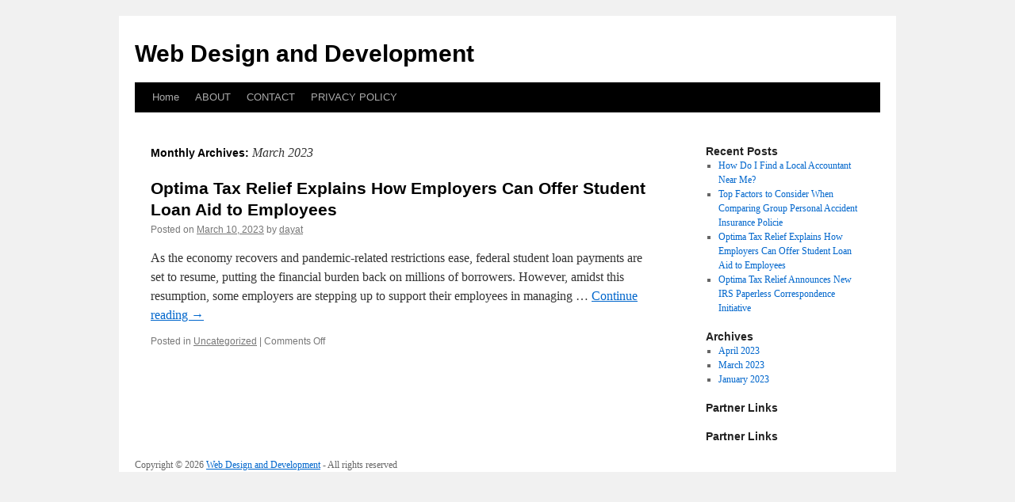

--- FILE ---
content_type: text/html; charset=UTF-8
request_url: http://mamkaca.info/2023/03/
body_size: 3172
content:
<!DOCTYPE html>
<html lang="en-US">
<head>
<meta charset="UTF-8" />
<title>
March | 2023 | Web Design and Development	</title>
<link rel="profile" href="http://gmpg.org/xfn/11" />
<link rel="stylesheet" type="text/css" media="all" href="http://mamkaca.info/wp-content/themes/twentyten/style.css" />
<link rel="pingback" href="http://mamkaca.info/xmlrpc.php">
<link rel='dns-prefetch' href='//s.w.org' />
<link rel="alternate" type="application/rss+xml" title="Web Design and Development &raquo; Feed" href="http://mamkaca.info/feed/" />
<link rel="alternate" type="application/rss+xml" title="Web Design and Development &raquo; Comments Feed" href="http://mamkaca.info/comments/feed/" />
		<script type="text/javascript">
			window._wpemojiSettings = {"baseUrl":"https:\/\/s.w.org\/images\/core\/emoji\/11\/72x72\/","ext":".png","svgUrl":"https:\/\/s.w.org\/images\/core\/emoji\/11\/svg\/","svgExt":".svg","source":{"concatemoji":"http:\/\/mamkaca.info\/wp-includes\/js\/wp-emoji-release.min.js?ver=4.9.23"}};
			!function(e,a,t){var n,r,o,i=a.createElement("canvas"),p=i.getContext&&i.getContext("2d");function s(e,t){var a=String.fromCharCode;p.clearRect(0,0,i.width,i.height),p.fillText(a.apply(this,e),0,0);e=i.toDataURL();return p.clearRect(0,0,i.width,i.height),p.fillText(a.apply(this,t),0,0),e===i.toDataURL()}function c(e){var t=a.createElement("script");t.src=e,t.defer=t.type="text/javascript",a.getElementsByTagName("head")[0].appendChild(t)}for(o=Array("flag","emoji"),t.supports={everything:!0,everythingExceptFlag:!0},r=0;r<o.length;r++)t.supports[o[r]]=function(e){if(!p||!p.fillText)return!1;switch(p.textBaseline="top",p.font="600 32px Arial",e){case"flag":return s([55356,56826,55356,56819],[55356,56826,8203,55356,56819])?!1:!s([55356,57332,56128,56423,56128,56418,56128,56421,56128,56430,56128,56423,56128,56447],[55356,57332,8203,56128,56423,8203,56128,56418,8203,56128,56421,8203,56128,56430,8203,56128,56423,8203,56128,56447]);case"emoji":return!s([55358,56760,9792,65039],[55358,56760,8203,9792,65039])}return!1}(o[r]),t.supports.everything=t.supports.everything&&t.supports[o[r]],"flag"!==o[r]&&(t.supports.everythingExceptFlag=t.supports.everythingExceptFlag&&t.supports[o[r]]);t.supports.everythingExceptFlag=t.supports.everythingExceptFlag&&!t.supports.flag,t.DOMReady=!1,t.readyCallback=function(){t.DOMReady=!0},t.supports.everything||(n=function(){t.readyCallback()},a.addEventListener?(a.addEventListener("DOMContentLoaded",n,!1),e.addEventListener("load",n,!1)):(e.attachEvent("onload",n),a.attachEvent("onreadystatechange",function(){"complete"===a.readyState&&t.readyCallback()})),(n=t.source||{}).concatemoji?c(n.concatemoji):n.wpemoji&&n.twemoji&&(c(n.twemoji),c(n.wpemoji)))}(window,document,window._wpemojiSettings);
		</script>
		<style type="text/css">
img.wp-smiley,
img.emoji {
	display: inline !important;
	border: none !important;
	box-shadow: none !important;
	height: 1em !important;
	width: 1em !important;
	margin: 0 .07em !important;
	vertical-align: -0.1em !important;
	background: none !important;
	padding: 0 !important;
}
</style>
<link rel='stylesheet' id='twentyten-block-style-css'  href='http://mamkaca.info/wp-content/themes/twentyten/blocks.css?ver=20181018' type='text/css' media='all' />
<link rel='https://api.w.org/' href='http://mamkaca.info/wp-json/' />
<link rel="EditURI" type="application/rsd+xml" title="RSD" href="http://mamkaca.info/xmlrpc.php?rsd" />
<link rel="wlwmanifest" type="application/wlwmanifest+xml" href="http://mamkaca.info/wp-includes/wlwmanifest.xml" /> 
<meta name="generator" content="WordPress 4.9.23" />
<!-- MagenetMonetization V: 1.0.29.2--><!-- MagenetMonetization 1 --><!-- MagenetMonetization 1.1 --></head>

<body class="archive date">
<div id="wrapper" class="hfeed">
	<div id="header">
		<div id="masthead">
			<div id="branding" role="banner">
								<div id="site-title">
					<span>
						<a href="http://mamkaca.info/" title="Web Design and Development" rel="home">Web Design and Development</a>
					</span>
				</div>
				<div id="site-description"></div>

							</div><!-- #branding -->

			<div id="access" role="navigation">
								<div class="skip-link screen-reader-text"><a href="#content" title="Skip to content">Skip to content</a></div>
								<div class="menu"><ul>
<li ><a href="http://mamkaca.info/">Home</a></li><li class="page_item page-item-11"><a href="http://mamkaca.info/about/">ABOUT</a></li>
<li class="page_item page-item-13"><a href="http://mamkaca.info/contact/">CONTACT</a></li>
<li class="page_item page-item-15"><a href="http://mamkaca.info/privacy-policy/">PRIVACY POLICY</a></li>
</ul></div>
			</div><!-- #access -->
		</div><!-- #masthead -->
	</div><!-- #header -->

	<div id="main">

		<div id="container">
			<div id="content" role="main">


			<h1 class="page-title">
				Monthly Archives: <span>March 2023</span>			</h1>





	
			<div id="post-19" class="post-19 post type-post status-publish format-standard hentry category-uncategorized">
			<h2 class="entry-title"><a href="http://mamkaca.info/optima-tax-relief-explains-how-employers-can-offer-student-loan-aid-to-employees/" rel="bookmark">Optima Tax Relief Explains How Employers Can Offer Student Loan Aid to Employees</a></h2>

			<div class="entry-meta">
				<span class="meta-prep meta-prep-author">Posted on</span> <a href="http://mamkaca.info/optima-tax-relief-explains-how-employers-can-offer-student-loan-aid-to-employees/" title="8:17 am" rel="bookmark"><span class="entry-date">March 10, 2023</span></a> <span class="meta-sep">by</span> <span class="author vcard"><a class="url fn n" href="http://mamkaca.info/author/dayat/" title="View all posts by dayat">dayat</a></span>			</div><!-- .entry-meta -->

					<div class="entry-summary">
				<p>As the economy recovers and pandemic-related restrictions ease, federal student loan payments are set to resume, putting the financial burden back on millions of borrowers. However, amidst this resumption, some employers are stepping up to support their employees in managing &hellip; <a href="http://mamkaca.info/optima-tax-relief-explains-how-employers-can-offer-student-loan-aid-to-employees/">Continue reading <span class="meta-nav">&rarr;</span></a></p>
			</div><!-- .entry-summary -->
	
			<div class="entry-utility">
									<span class="cat-links">
						<span class="entry-utility-prep entry-utility-prep-cat-links">Posted in</span> <a href="http://mamkaca.info/category/uncategorized/" rel="category tag">Uncategorized</a>					</span>
					<span class="meta-sep">|</span>
												<span class="comments-link"><span>Comments Off<span class="screen-reader-text"> on Optima Tax Relief Explains How Employers Can Offer Student Loan Aid to Employees</span></span></span>
							</div><!-- .entry-utility -->
		</div><!-- #post-19 -->

		
	


			</div><!-- #content -->
		</div><!-- #container -->

<!-- MagenetMonetization 4 -->
		<div id="primary" class="widget-area" role="complementary">
			<ul class="xoxo">

<!-- MagenetMonetization 5 -->		<li id="recent-posts-2" class="widget-container widget_recent_entries">		<h3 class="widget-title">Recent Posts</h3>		<ul>
											<li>
					<a href="http://mamkaca.info/how-do-i-find-a-local-accountant-near-me/">How Do I Find a Local Accountant Near Me?</a>
									</li>
											<li>
					<a href="http://mamkaca.info/top-factors-to-consider-when-comparing-group-personal-accident-insurance-policie/">Top Factors to Consider When Comparing Group Personal Accident Insurance Policie</a>
									</li>
											<li>
					<a href="http://mamkaca.info/optima-tax-relief-explains-how-employers-can-offer-student-loan-aid-to-employees/">Optima Tax Relief Explains How Employers Can Offer Student Loan Aid to Employees</a>
									</li>
											<li>
					<a href="http://mamkaca.info/optima-tax-relief-announces-new-irs-paperless-correspondence-initiative/">Optima Tax Relief Announces New IRS Paperless Correspondence Initiative</a>
									</li>
					</ul>
		</li><!-- MagenetMonetization 5 --><li id="archives-2" class="widget-container widget_archive"><h3 class="widget-title">Archives</h3>		<ul>
			<li><a href='http://mamkaca.info/2023/04/'>April 2023</a></li>
	<li><a href='http://mamkaca.info/2023/03/'>March 2023</a></li>
	<li><a href='http://mamkaca.info/2023/01/'>January 2023</a></li>
		</ul>
		</li><!-- MagenetMonetization 5 --><li id="execphp-2" class="widget-container widget_execphp"><h3 class="widget-title">Partner Links</h3>			<div class="execphpwidget"></div>
		</li><!-- MagenetMonetization 5 --><li id="execphp-3" class="widget-container widget_execphp"><h3 class="widget-title">Partner Links</h3>			<div class="execphpwidget"></div>
		</li><!-- MagenetMonetization 5 -->			</ul>
		</div><!-- #primary .widget-area -->

<!-- wmm d -->	</div><!-- #main -->

	<div id="footer">Copyright &copy; 2026 <a href="http://mamkaca.info" title="Web Design and Development">Web Design and Development</a> - All rights reserved

  <div id="credit"></div>
<div class="mads-block"></div></body>
</html>
<div class="mads-block"></div>